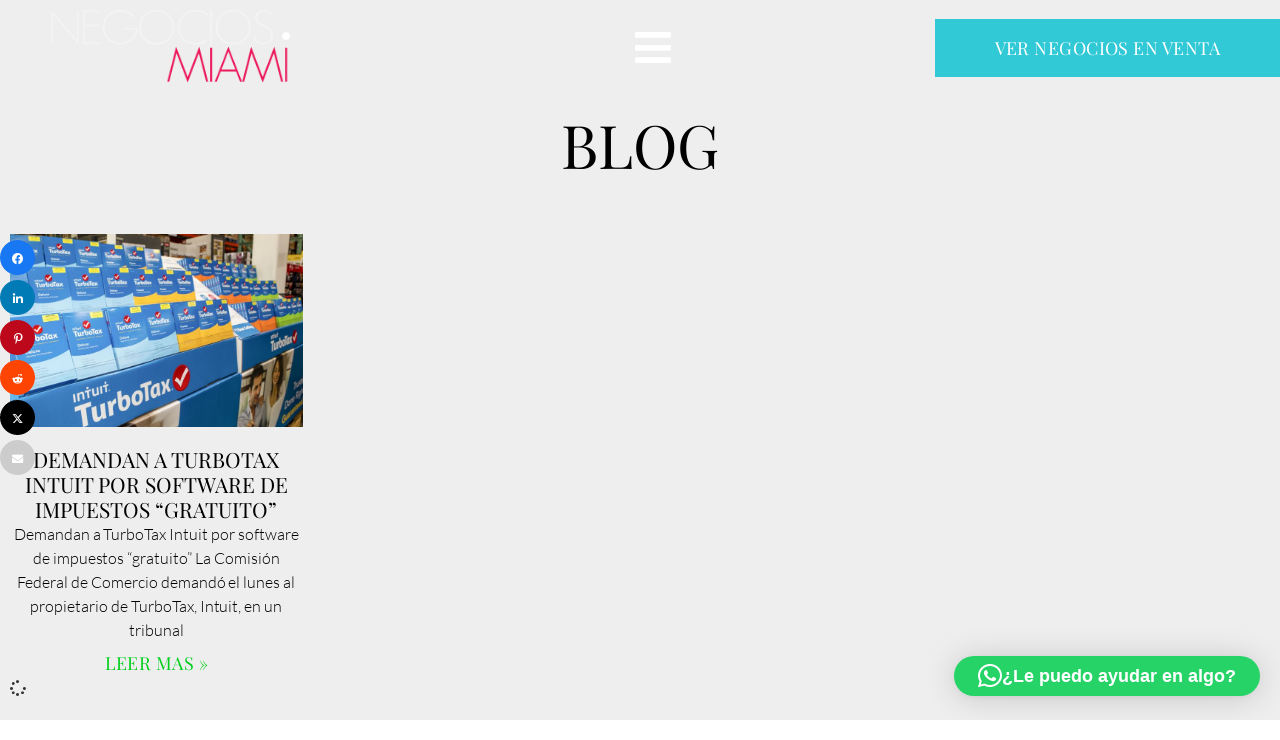

--- FILE ---
content_type: text/css
request_url: https://negocios.miami/wp-content/uploads/elementor/css/post-112.css?ver=1759353193
body_size: 2395
content:
.elementor-112 .elementor-element.elementor-element-2d5840c1:not(.elementor-motion-effects-element-type-background), .elementor-112 .elementor-element.elementor-element-2d5840c1 > .elementor-motion-effects-container > .elementor-motion-effects-layer{background-image:url("https://negocios.miami/wp-content/uploads/2022/02/negocios-en-venta-por-negocios-miami-info-1-scaled.jpg");background-position:center center;background-repeat:no-repeat;background-size:cover;}.elementor-112 .elementor-element.elementor-element-2d5840c1 > .elementor-background-overlay{opacity:0.5;transition:background 0.3s, border-radius 0.3s, opacity 0.3s;}.elementor-112 .elementor-element.elementor-element-2d5840c1{transition:background 0.3s, border 0.3s, border-radius 0.3s, box-shadow 0.3s;padding:6% 0% 2% 0%;}.elementor-112 .elementor-element.elementor-element-21eee8ca{margin-top:0%;margin-bottom:3%;}.elementor-bc-flex-widget .elementor-112 .elementor-element.elementor-element-952409f.elementor-column .elementor-widget-wrap{align-items:space-between;}.elementor-112 .elementor-element.elementor-element-952409f.elementor-column.elementor-element[data-element_type="column"] > .elementor-widget-wrap.elementor-element-populated{align-content:space-between;align-items:space-between;}.elementor-widget-theme-site-logo .widget-image-caption{color:var( --e-global-color-text );font-family:var( --e-global-typography-text-font-family ), Sans-serif;font-size:var( --e-global-typography-text-font-size );font-weight:var( --e-global-typography-text-font-weight );text-transform:var( --e-global-typography-text-text-transform );font-style:var( --e-global-typography-text-font-style );text-decoration:var( --e-global-typography-text-text-decoration );line-height:var( --e-global-typography-text-line-height );letter-spacing:var( --e-global-typography-text-letter-spacing );}.elementor-112 .elementor-element.elementor-element-cfd5e4e{text-align:left;}.elementor-widget-icon-list .elementor-icon-list-item:not(:last-child):after{border-color:var( --e-global-color-text );}.elementor-widget-icon-list .elementor-icon-list-icon i{color:var( --e-global-color-primary );}.elementor-widget-icon-list .elementor-icon-list-icon svg{fill:var( --e-global-color-primary );}.elementor-widget-icon-list .elementor-icon-list-item > .elementor-icon-list-text, .elementor-widget-icon-list .elementor-icon-list-item > a{font-family:var( --e-global-typography-text-font-family ), Sans-serif;font-size:var( --e-global-typography-text-font-size );font-weight:var( --e-global-typography-text-font-weight );text-transform:var( --e-global-typography-text-text-transform );font-style:var( --e-global-typography-text-font-style );text-decoration:var( --e-global-typography-text-text-decoration );line-height:var( --e-global-typography-text-line-height );letter-spacing:var( --e-global-typography-text-letter-spacing );}.elementor-widget-icon-list .elementor-icon-list-text{color:var( --e-global-color-secondary );}.elementor-112 .elementor-element.elementor-element-50aba319 .elementor-icon-list-items:not(.elementor-inline-items) .elementor-icon-list-item:not(:last-child){padding-block-end:calc(8px/2);}.elementor-112 .elementor-element.elementor-element-50aba319 .elementor-icon-list-items:not(.elementor-inline-items) .elementor-icon-list-item:not(:first-child){margin-block-start:calc(8px/2);}.elementor-112 .elementor-element.elementor-element-50aba319 .elementor-icon-list-items.elementor-inline-items .elementor-icon-list-item{margin-inline:calc(8px/2);}.elementor-112 .elementor-element.elementor-element-50aba319 .elementor-icon-list-items.elementor-inline-items{margin-inline:calc(-8px/2);}.elementor-112 .elementor-element.elementor-element-50aba319 .elementor-icon-list-items.elementor-inline-items .elementor-icon-list-item:after{inset-inline-end:calc(-8px/2);}.elementor-112 .elementor-element.elementor-element-50aba319 .elementor-icon-list-icon i{transition:color 0.3s;}.elementor-112 .elementor-element.elementor-element-50aba319 .elementor-icon-list-icon svg{transition:fill 0.3s;}.elementor-112 .elementor-element.elementor-element-50aba319{--e-icon-list-icon-size:14px;--icon-vertical-offset:0px;}.elementor-112 .elementor-element.elementor-element-50aba319 .elementor-icon-list-item > .elementor-icon-list-text, .elementor-112 .elementor-element.elementor-element-50aba319 .elementor-icon-list-item > a{font-family:"Lato", Sans-serif;font-size:16px;font-weight:600;text-transform:none;font-style:normal;text-decoration:none;line-height:24px;letter-spacing:-0.03px;}.elementor-112 .elementor-element.elementor-element-50aba319 .elementor-icon-list-text{text-shadow:0px 0px 10px #000000;color:var( --e-global-color-6bf1c81 );transition:color 0.3s;}.elementor-112 .elementor-element.elementor-element-26434c21{--grid-template-columns:repeat(0, auto);--icon-size:18px;--grid-column-gap:20px;--grid-row-gap:0px;}.elementor-112 .elementor-element.elementor-element-26434c21 .elementor-widget-container{text-align:left;}.elementor-112 .elementor-element.elementor-element-26434c21 .elementor-social-icon{background-color:rgba(2, 1, 1, 0);--icon-padding:0em;}.elementor-112 .elementor-element.elementor-element-26434c21 .elementor-social-icon:hover i{color:var( --e-global-color-primary );}.elementor-112 .elementor-element.elementor-element-26434c21 .elementor-social-icon:hover svg{fill:var( --e-global-color-primary );}.elementor-widget-nav-menu .elementor-nav-menu .elementor-item{font-family:var( --e-global-typography-primary-font-family ), Sans-serif;font-size:var( --e-global-typography-primary-font-size );font-weight:var( --e-global-typography-primary-font-weight );text-transform:var( --e-global-typography-primary-text-transform );font-style:var( --e-global-typography-primary-font-style );text-decoration:var( --e-global-typography-primary-text-decoration );line-height:var( --e-global-typography-primary-line-height );letter-spacing:var( --e-global-typography-primary-letter-spacing );}.elementor-widget-nav-menu .elementor-nav-menu--main .elementor-item{color:var( --e-global-color-text );fill:var( --e-global-color-text );}.elementor-widget-nav-menu .elementor-nav-menu--main .elementor-item:hover,
					.elementor-widget-nav-menu .elementor-nav-menu--main .elementor-item.elementor-item-active,
					.elementor-widget-nav-menu .elementor-nav-menu--main .elementor-item.highlighted,
					.elementor-widget-nav-menu .elementor-nav-menu--main .elementor-item:focus{color:var( --e-global-color-accent );fill:var( --e-global-color-accent );}.elementor-widget-nav-menu .elementor-nav-menu--main:not(.e--pointer-framed) .elementor-item:before,
					.elementor-widget-nav-menu .elementor-nav-menu--main:not(.e--pointer-framed) .elementor-item:after{background-color:var( --e-global-color-accent );}.elementor-widget-nav-menu .e--pointer-framed .elementor-item:before,
					.elementor-widget-nav-menu .e--pointer-framed .elementor-item:after{border-color:var( --e-global-color-accent );}.elementor-widget-nav-menu{--e-nav-menu-divider-color:var( --e-global-color-text );}.elementor-widget-nav-menu .elementor-nav-menu--dropdown .elementor-item, .elementor-widget-nav-menu .elementor-nav-menu--dropdown  .elementor-sub-item{font-family:var( --e-global-typography-accent-font-family ), Sans-serif;font-size:var( --e-global-typography-accent-font-size );font-weight:var( --e-global-typography-accent-font-weight );text-transform:var( --e-global-typography-accent-text-transform );font-style:var( --e-global-typography-accent-font-style );text-decoration:var( --e-global-typography-accent-text-decoration );letter-spacing:var( --e-global-typography-accent-letter-spacing );}.elementor-112 .elementor-element.elementor-element-471bff89 .elementor-nav-menu .elementor-item{font-family:var( --e-global-typography-accent-font-family ), Sans-serif;font-size:var( --e-global-typography-accent-font-size );font-weight:var( --e-global-typography-accent-font-weight );text-transform:var( --e-global-typography-accent-text-transform );font-style:var( --e-global-typography-accent-font-style );text-decoration:var( --e-global-typography-accent-text-decoration );line-height:var( --e-global-typography-accent-line-height );letter-spacing:var( --e-global-typography-accent-letter-spacing );}.elementor-112 .elementor-element.elementor-element-471bff89 .elementor-nav-menu--main .elementor-item{color:var( --e-global-color-6bf1c81 );fill:var( --e-global-color-6bf1c81 );padding-left:0px;padding-right:0px;padding-top:0px;padding-bottom:0px;}.elementor-112 .elementor-element.elementor-element-471bff89 .elementor-nav-menu--main .elementor-item:hover,
					.elementor-112 .elementor-element.elementor-element-471bff89 .elementor-nav-menu--main .elementor-item.elementor-item-active,
					.elementor-112 .elementor-element.elementor-element-471bff89 .elementor-nav-menu--main .elementor-item.highlighted,
					.elementor-112 .elementor-element.elementor-element-471bff89 .elementor-nav-menu--main .elementor-item:focus{color:#EFEFEF;fill:#EFEFEF;}.elementor-112 .elementor-element.elementor-element-471bff89 .elementor-nav-menu--main:not(.e--pointer-framed) .elementor-item:before,
					.elementor-112 .elementor-element.elementor-element-471bff89 .elementor-nav-menu--main:not(.e--pointer-framed) .elementor-item:after{background-color:#FFFFFF;}.elementor-112 .elementor-element.elementor-element-471bff89 .e--pointer-framed .elementor-item:before,
					.elementor-112 .elementor-element.elementor-element-471bff89 .e--pointer-framed .elementor-item:after{border-color:#FFFFFF;}.elementor-112 .elementor-element.elementor-element-471bff89 .e--pointer-framed .elementor-item:before{border-width:0px;}.elementor-112 .elementor-element.elementor-element-471bff89 .e--pointer-framed.e--animation-draw .elementor-item:before{border-width:0 0 0px 0px;}.elementor-112 .elementor-element.elementor-element-471bff89 .e--pointer-framed.e--animation-draw .elementor-item:after{border-width:0px 0px 0 0;}.elementor-112 .elementor-element.elementor-element-471bff89 .e--pointer-framed.e--animation-corners .elementor-item:before{border-width:0px 0 0 0px;}.elementor-112 .elementor-element.elementor-element-471bff89 .e--pointer-framed.e--animation-corners .elementor-item:after{border-width:0 0px 0px 0;}.elementor-112 .elementor-element.elementor-element-471bff89 .e--pointer-underline .elementor-item:after,
					 .elementor-112 .elementor-element.elementor-element-471bff89 .e--pointer-overline .elementor-item:before,
					 .elementor-112 .elementor-element.elementor-element-471bff89 .e--pointer-double-line .elementor-item:before,
					 .elementor-112 .elementor-element.elementor-element-471bff89 .e--pointer-double-line .elementor-item:after{height:0px;}.elementor-112 .elementor-element.elementor-element-471bff89{--e-nav-menu-horizontal-menu-item-margin:calc( 8px / 2 );}.elementor-112 .elementor-element.elementor-element-471bff89 .elementor-nav-menu--main:not(.elementor-nav-menu--layout-horizontal) .elementor-nav-menu > li:not(:last-child){margin-bottom:8px;}.elementor-112 .elementor-element.elementor-element-471bff89 .elementor-nav-menu--dropdown .elementor-item, .elementor-112 .elementor-element.elementor-element-471bff89 .elementor-nav-menu--dropdown  .elementor-sub-item{font-family:"Playfair Display", Sans-serif;font-size:18px;font-weight:400;text-transform:uppercase;font-style:normal;text-decoration:none;letter-spacing:0.45px;}.elementor-widget-text-editor{font-family:var( --e-global-typography-text-font-family ), Sans-serif;font-size:var( --e-global-typography-text-font-size );font-weight:var( --e-global-typography-text-font-weight );text-transform:var( --e-global-typography-text-text-transform );font-style:var( --e-global-typography-text-font-style );text-decoration:var( --e-global-typography-text-text-decoration );line-height:var( --e-global-typography-text-line-height );letter-spacing:var( --e-global-typography-text-letter-spacing );color:var( --e-global-color-text );}.elementor-widget-text-editor.elementor-drop-cap-view-stacked .elementor-drop-cap{background-color:var( --e-global-color-primary );}.elementor-widget-text-editor.elementor-drop-cap-view-framed .elementor-drop-cap, .elementor-widget-text-editor.elementor-drop-cap-view-default .elementor-drop-cap{color:var( --e-global-color-primary );border-color:var( --e-global-color-primary );}.elementor-112 .elementor-element.elementor-element-96329f9 > .elementor-widget-container{margin:0px 0px 0px 0px;padding:9px 0px 0px 0px;border-style:solid;border-width:2px 0px 0px 0px;}.elementor-112 .elementor-element.elementor-element-96329f9{font-family:var( --e-global-typography-84b8611-font-family ), Sans-serif;font-size:var( --e-global-typography-84b8611-font-size );font-weight:var( --e-global-typography-84b8611-font-weight );text-transform:var( --e-global-typography-84b8611-text-transform );font-style:var( --e-global-typography-84b8611-font-style );text-decoration:var( --e-global-typography-84b8611-text-decoration );line-height:var( --e-global-typography-84b8611-line-height );letter-spacing:var( --e-global-typography-84b8611-letter-spacing );color:var( --e-global-color-fa46d65 );}.elementor-widget-heading .elementor-heading-title{font-family:var( --e-global-typography-primary-font-family ), Sans-serif;font-size:var( --e-global-typography-primary-font-size );font-weight:var( --e-global-typography-primary-font-weight );text-transform:var( --e-global-typography-primary-text-transform );font-style:var( --e-global-typography-primary-font-style );text-decoration:var( --e-global-typography-primary-text-decoration );line-height:var( --e-global-typography-primary-line-height );letter-spacing:var( --e-global-typography-primary-letter-spacing );color:var( --e-global-color-primary );}.elementor-112 .elementor-element.elementor-element-a91212c .elementor-heading-title{font-family:"Playfair Display", Sans-serif;font-size:22px;text-transform:none;font-style:normal;line-height:1em;text-shadow:0px 0px 5px rgba(0, 0, 0, 0.83);color:var( --e-global-color-6bf1c81 );}.elementor-112 .elementor-element.elementor-element-70d1d939{text-align:center;font-family:var( --e-global-typography-text-font-family ), Sans-serif;font-size:var( --e-global-typography-text-font-size );font-weight:var( --e-global-typography-text-font-weight );text-transform:var( --e-global-typography-text-text-transform );font-style:var( --e-global-typography-text-font-style );text-decoration:var( --e-global-typography-text-text-decoration );line-height:var( --e-global-typography-text-line-height );letter-spacing:var( --e-global-typography-text-letter-spacing );color:#FFFFFF;}.elementor-theme-builder-content-area{height:400px;}.elementor-location-header:before, .elementor-location-footer:before{content:"";display:table;clear:both;}@media(max-width:1024px){.elementor-112 .elementor-element.elementor-element-21eee8ca{margin-top:0%;margin-bottom:5%;padding:0% 5% 0% 5%;}.elementor-112 .elementor-element.elementor-element-952409f > .elementor-element-populated{margin:0% 0% 10% 0%;--e-column-margin-right:0%;--e-column-margin-left:0%;}.elementor-widget-theme-site-logo .widget-image-caption{font-size:var( --e-global-typography-text-font-size );line-height:var( --e-global-typography-text-line-height );letter-spacing:var( --e-global-typography-text-letter-spacing );}.elementor-widget-icon-list .elementor-icon-list-item > .elementor-icon-list-text, .elementor-widget-icon-list .elementor-icon-list-item > a{font-size:var( --e-global-typography-text-font-size );line-height:var( --e-global-typography-text-line-height );letter-spacing:var( --e-global-typography-text-letter-spacing );}.elementor-112 .elementor-element.elementor-element-50aba319 .elementor-icon-list-item > .elementor-icon-list-text, .elementor-112 .elementor-element.elementor-element-50aba319 .elementor-icon-list-item > a{font-size:14px;}.elementor-widget-nav-menu .elementor-nav-menu .elementor-item{font-size:var( --e-global-typography-primary-font-size );line-height:var( --e-global-typography-primary-line-height );letter-spacing:var( --e-global-typography-primary-letter-spacing );}.elementor-widget-nav-menu .elementor-nav-menu--dropdown .elementor-item, .elementor-widget-nav-menu .elementor-nav-menu--dropdown  .elementor-sub-item{font-size:var( --e-global-typography-accent-font-size );letter-spacing:var( --e-global-typography-accent-letter-spacing );}.elementor-112 .elementor-element.elementor-element-471bff89 .elementor-nav-menu .elementor-item{font-size:var( --e-global-typography-accent-font-size );line-height:var( --e-global-typography-accent-line-height );letter-spacing:var( --e-global-typography-accent-letter-spacing );}.elementor-112 .elementor-element.elementor-element-471bff89 .elementor-nav-menu--dropdown .elementor-item, .elementor-112 .elementor-element.elementor-element-471bff89 .elementor-nav-menu--dropdown  .elementor-sub-item{font-size:16px;}.elementor-widget-text-editor{font-size:var( --e-global-typography-text-font-size );line-height:var( --e-global-typography-text-line-height );letter-spacing:var( --e-global-typography-text-letter-spacing );}.elementor-112 .elementor-element.elementor-element-96329f9{font-size:var( --e-global-typography-84b8611-font-size );line-height:var( --e-global-typography-84b8611-line-height );letter-spacing:var( --e-global-typography-84b8611-letter-spacing );}.elementor-widget-heading .elementor-heading-title{font-size:var( --e-global-typography-primary-font-size );line-height:var( --e-global-typography-primary-line-height );letter-spacing:var( --e-global-typography-primary-letter-spacing );}.elementor-112 .elementor-element.elementor-element-70d1d939{font-size:var( --e-global-typography-text-font-size );line-height:var( --e-global-typography-text-line-height );letter-spacing:var( --e-global-typography-text-letter-spacing );}}@media(max-width:767px){.elementor-112 .elementor-element.elementor-element-2d5840c1{padding:15% 0% 2% 0%;}.elementor-112 .elementor-element.elementor-element-21eee8ca{margin-top:0%;margin-bottom:15%;}.elementor-112 .elementor-element.elementor-element-952409f > .elementor-element-populated{margin:0% 0% 15% 0%;--e-column-margin-right:0%;--e-column-margin-left:0%;}.elementor-widget-theme-site-logo .widget-image-caption{font-size:var( --e-global-typography-text-font-size );line-height:var( --e-global-typography-text-line-height );letter-spacing:var( --e-global-typography-text-letter-spacing );}.elementor-widget-icon-list .elementor-icon-list-item > .elementor-icon-list-text, .elementor-widget-icon-list .elementor-icon-list-item > a{font-size:var( --e-global-typography-text-font-size );line-height:var( --e-global-typography-text-line-height );letter-spacing:var( --e-global-typography-text-letter-spacing );}.elementor-112 .elementor-element.elementor-element-4aaf6126 > .elementor-element-populated{margin:0% 0% 15% 0%;--e-column-margin-right:0%;--e-column-margin-left:0%;}.elementor-widget-nav-menu .elementor-nav-menu .elementor-item{font-size:var( --e-global-typography-primary-font-size );line-height:var( --e-global-typography-primary-line-height );letter-spacing:var( --e-global-typography-primary-letter-spacing );}.elementor-widget-nav-menu .elementor-nav-menu--dropdown .elementor-item, .elementor-widget-nav-menu .elementor-nav-menu--dropdown  .elementor-sub-item{font-size:var( --e-global-typography-accent-font-size );letter-spacing:var( --e-global-typography-accent-letter-spacing );}.elementor-112 .elementor-element.elementor-element-471bff89 .elementor-nav-menu .elementor-item{font-size:var( --e-global-typography-accent-font-size );line-height:var( --e-global-typography-accent-line-height );letter-spacing:var( --e-global-typography-accent-letter-spacing );}.elementor-112 .elementor-element.elementor-element-471bff89 .elementor-nav-menu--dropdown .elementor-item, .elementor-112 .elementor-element.elementor-element-471bff89 .elementor-nav-menu--dropdown  .elementor-sub-item{font-size:14px;}.elementor-widget-text-editor{font-size:var( --e-global-typography-text-font-size );line-height:var( --e-global-typography-text-line-height );letter-spacing:var( --e-global-typography-text-letter-spacing );}.elementor-112 .elementor-element.elementor-element-96329f9{font-size:var( --e-global-typography-84b8611-font-size );line-height:var( --e-global-typography-84b8611-line-height );letter-spacing:var( --e-global-typography-84b8611-letter-spacing );}.elementor-widget-heading .elementor-heading-title{font-size:var( --e-global-typography-primary-font-size );line-height:var( --e-global-typography-primary-line-height );letter-spacing:var( --e-global-typography-primary-letter-spacing );}.elementor-112 .elementor-element.elementor-element-70d1d939{font-size:var( --e-global-typography-text-font-size );line-height:var( --e-global-typography-text-line-height );letter-spacing:var( --e-global-typography-text-letter-spacing );}}@media(min-width:768px){.elementor-112 .elementor-element.elementor-element-952409f{width:44.822%;}.elementor-112 .elementor-element.elementor-element-4aaf6126{width:21.478%;}}@media(max-width:1024px) and (min-width:768px){.elementor-112 .elementor-element.elementor-element-952409f{width:100%;}.elementor-112 .elementor-element.elementor-element-4aaf6126{width:40%;}.elementor-112 .elementor-element.elementor-element-2d386096{width:60%;}}

--- FILE ---
content_type: text/css
request_url: https://negocios.miami/wp-content/uploads/elementor/css/post-108.css?ver=1759353197
body_size: 1269
content:
.elementor-108 .elementor-element.elementor-element-22926b69 > .elementor-container > .elementor-column > .elementor-widget-wrap{align-content:center;align-items:center;}.elementor-108 .elementor-element.elementor-element-22926b69 > .elementor-container{min-height:100vh;}.elementor-widget-icon.elementor-view-stacked .elementor-icon{background-color:var( --e-global-color-primary );}.elementor-widget-icon.elementor-view-framed .elementor-icon, .elementor-widget-icon.elementor-view-default .elementor-icon{color:var( --e-global-color-primary );border-color:var( --e-global-color-primary );}.elementor-widget-icon.elementor-view-framed .elementor-icon, .elementor-widget-icon.elementor-view-default .elementor-icon svg{fill:var( --e-global-color-primary );}.elementor-108 .elementor-element.elementor-element-371bb5c0{width:100%;max-width:100%;top:7px;}body:not(.rtl) .elementor-108 .elementor-element.elementor-element-371bb5c0{left:0px;}body.rtl .elementor-108 .elementor-element.elementor-element-371bb5c0{right:0px;}.elementor-108 .elementor-element.elementor-element-371bb5c0 .elementor-icon-wrapper{text-align:center;}.elementor-108 .elementor-element.elementor-element-371bb5c0.elementor-view-stacked .elementor-icon{background-color:var( --e-global-color-primary );}.elementor-108 .elementor-element.elementor-element-371bb5c0.elementor-view-framed .elementor-icon, .elementor-108 .elementor-element.elementor-element-371bb5c0.elementor-view-default .elementor-icon{color:var( --e-global-color-primary );border-color:var( --e-global-color-primary );}.elementor-108 .elementor-element.elementor-element-371bb5c0.elementor-view-framed .elementor-icon, .elementor-108 .elementor-element.elementor-element-371bb5c0.elementor-view-default .elementor-icon svg{fill:var( --e-global-color-primary );}.elementor-108 .elementor-element.elementor-element-371bb5c0.elementor-view-stacked .elementor-icon:hover{background-color:var( --e-global-color-secondary );}.elementor-108 .elementor-element.elementor-element-371bb5c0.elementor-view-framed .elementor-icon:hover, .elementor-108 .elementor-element.elementor-element-371bb5c0.elementor-view-default .elementor-icon:hover{color:var( --e-global-color-secondary );border-color:var( --e-global-color-secondary );}.elementor-108 .elementor-element.elementor-element-371bb5c0.elementor-view-framed .elementor-icon:hover, .elementor-108 .elementor-element.elementor-element-371bb5c0.elementor-view-default .elementor-icon:hover svg{fill:var( --e-global-color-secondary );}.elementor-108 .elementor-element.elementor-element-371bb5c0 .elementor-icon{font-size:29px;}.elementor-108 .elementor-element.elementor-element-371bb5c0 .elementor-icon svg{height:29px;}.elementor-108 .elementor-element.elementor-element-371bb5c0 .elementor-icon i, .elementor-108 .elementor-element.elementor-element-371bb5c0 .elementor-icon svg{transform:rotate(45deg);}.elementor-widget-nav-menu .elementor-nav-menu .elementor-item{font-family:var( --e-global-typography-primary-font-family ), Sans-serif;font-size:var( --e-global-typography-primary-font-size );font-weight:var( --e-global-typography-primary-font-weight );text-transform:var( --e-global-typography-primary-text-transform );font-style:var( --e-global-typography-primary-font-style );text-decoration:var( --e-global-typography-primary-text-decoration );line-height:var( --e-global-typography-primary-line-height );letter-spacing:var( --e-global-typography-primary-letter-spacing );}.elementor-widget-nav-menu .elementor-nav-menu--main .elementor-item{color:var( --e-global-color-text );fill:var( --e-global-color-text );}.elementor-widget-nav-menu .elementor-nav-menu--main .elementor-item:hover,
					.elementor-widget-nav-menu .elementor-nav-menu--main .elementor-item.elementor-item-active,
					.elementor-widget-nav-menu .elementor-nav-menu--main .elementor-item.highlighted,
					.elementor-widget-nav-menu .elementor-nav-menu--main .elementor-item:focus{color:var( --e-global-color-accent );fill:var( --e-global-color-accent );}.elementor-widget-nav-menu .elementor-nav-menu--main:not(.e--pointer-framed) .elementor-item:before,
					.elementor-widget-nav-menu .elementor-nav-menu--main:not(.e--pointer-framed) .elementor-item:after{background-color:var( --e-global-color-accent );}.elementor-widget-nav-menu .e--pointer-framed .elementor-item:before,
					.elementor-widget-nav-menu .e--pointer-framed .elementor-item:after{border-color:var( --e-global-color-accent );}.elementor-widget-nav-menu{--e-nav-menu-divider-color:var( --e-global-color-text );}.elementor-widget-nav-menu .elementor-nav-menu--dropdown .elementor-item, .elementor-widget-nav-menu .elementor-nav-menu--dropdown  .elementor-sub-item{font-family:var( --e-global-typography-accent-font-family ), Sans-serif;font-size:var( --e-global-typography-accent-font-size );font-weight:var( --e-global-typography-accent-font-weight );text-transform:var( --e-global-typography-accent-text-transform );font-style:var( --e-global-typography-accent-font-style );text-decoration:var( --e-global-typography-accent-text-decoration );letter-spacing:var( --e-global-typography-accent-letter-spacing );}.elementor-108 .elementor-element.elementor-element-6db58065 .elementor-nav-menu .elementor-item{font-family:"Playfair Display", Sans-serif;font-size:43px;font-weight:300;text-transform:capitalize;font-style:normal;line-height:1px;letter-spacing:0px;}.elementor-108 .elementor-element.elementor-element-6db58065 .elementor-nav-menu--main .elementor-item{color:var( --e-global-color-primary );fill:var( --e-global-color-primary );padding-left:0px;padding-right:0px;padding-top:31px;padding-bottom:31px;}.elementor-108 .elementor-element.elementor-element-6db58065 .elementor-nav-menu--main .elementor-item:hover,
					.elementor-108 .elementor-element.elementor-element-6db58065 .elementor-nav-menu--main .elementor-item.elementor-item-active,
					.elementor-108 .elementor-element.elementor-element-6db58065 .elementor-nav-menu--main .elementor-item.highlighted,
					.elementor-108 .elementor-element.elementor-element-6db58065 .elementor-nav-menu--main .elementor-item:focus{color:var( --e-global-color-secondary );fill:var( --e-global-color-secondary );}.elementor-108 .elementor-element.elementor-element-6db58065 .elementor-nav-menu--main .elementor-item.elementor-item-active{color:var( --e-global-color-secondary );}.elementor-108 .elementor-element.elementor-element-6db58065{--e-nav-menu-horizontal-menu-item-margin:calc( 0px / 2 );}.elementor-108 .elementor-element.elementor-element-6db58065 .elementor-nav-menu--main:not(.elementor-nav-menu--layout-horizontal) .elementor-nav-menu > li:not(:last-child){margin-bottom:0px;}.elementor-108 .elementor-element.elementor-element-6db58065 .elementor-nav-menu--dropdown .elementor-item, .elementor-108 .elementor-element.elementor-element-6db58065 .elementor-nav-menu--dropdown  .elementor-sub-item{font-family:"Playfair Display", Sans-serif;font-size:50px;font-weight:300;text-transform:uppercase;font-style:normal;text-decoration:none;letter-spacing:-0.2px;word-spacing:17px;}.elementor-108 .elementor-element.elementor-element-6db58065 .elementor-nav-menu--main .elementor-nav-menu--dropdown, .elementor-108 .elementor-element.elementor-element-6db58065 .elementor-nav-menu__container.elementor-nav-menu--dropdown{box-shadow:0px 0px 10px 0px rgba(0, 0, 0, 0);}.elementor-108 .elementor-element.elementor-element-6db58065 .elementor-nav-menu--dropdown a{padding-left:28px;padding-right:28px;padding-top:25px;padding-bottom:25px;}.elementor-108 .elementor-element.elementor-element-6db58065 .elementor-nav-menu--dropdown li:not(:last-child){border-style:solid;border-color:var( --e-global-color-accent );}#elementor-popup-modal-108 .dialog-widget-content{animation-duration:1s;background-color:var( --e-global-color-bd16277 );}#elementor-popup-modal-108 .dialog-message{width:100vw;height:100vh;align-items:flex-start;}#elementor-popup-modal-108{justify-content:center;align-items:center;}@media(max-width:1024px){.elementor-widget-nav-menu .elementor-nav-menu .elementor-item{font-size:var( --e-global-typography-primary-font-size );line-height:var( --e-global-typography-primary-line-height );letter-spacing:var( --e-global-typography-primary-letter-spacing );}.elementor-widget-nav-menu .elementor-nav-menu--dropdown .elementor-item, .elementor-widget-nav-menu .elementor-nav-menu--dropdown  .elementor-sub-item{font-size:var( --e-global-typography-accent-font-size );letter-spacing:var( --e-global-typography-accent-letter-spacing );}.elementor-108 .elementor-element.elementor-element-6db58065 .elementor-nav-menu .elementor-item{font-size:18px;}.elementor-108 .elementor-element.elementor-element-6db58065 .elementor-nav-menu--main .elementor-item{padding-top:35px;padding-bottom:35px;}.elementor-108 .elementor-element.elementor-element-6db58065 .elementor-nav-menu--dropdown .elementor-item, .elementor-108 .elementor-element.elementor-element-6db58065 .elementor-nav-menu--dropdown  .elementor-sub-item{font-size:16px;}}@media(max-width:767px){.elementor-widget-nav-menu .elementor-nav-menu .elementor-item{font-size:var( --e-global-typography-primary-font-size );line-height:var( --e-global-typography-primary-line-height );letter-spacing:var( --e-global-typography-primary-letter-spacing );}.elementor-widget-nav-menu .elementor-nav-menu--dropdown .elementor-item, .elementor-widget-nav-menu .elementor-nav-menu--dropdown  .elementor-sub-item{font-size:var( --e-global-typography-accent-font-size );letter-spacing:var( --e-global-typography-accent-letter-spacing );}.elementor-108 .elementor-element.elementor-element-6db58065 .elementor-nav-menu .elementor-item{font-size:12px;letter-spacing:1.1px;}.elementor-108 .elementor-element.elementor-element-6db58065 .elementor-nav-menu--main .elementor-item{padding-top:22px;padding-bottom:22px;}.elementor-108 .elementor-element.elementor-element-6db58065 .elementor-nav-menu--dropdown .elementor-item, .elementor-108 .elementor-element.elementor-element-6db58065 .elementor-nav-menu--dropdown  .elementor-sub-item{font-size:15px;letter-spacing:1.2px;word-spacing:0.1em;}.elementor-108 .elementor-element.elementor-element-6db58065 .elementor-nav-menu--dropdown a{padding-top:5px;padding-bottom:5px;}}